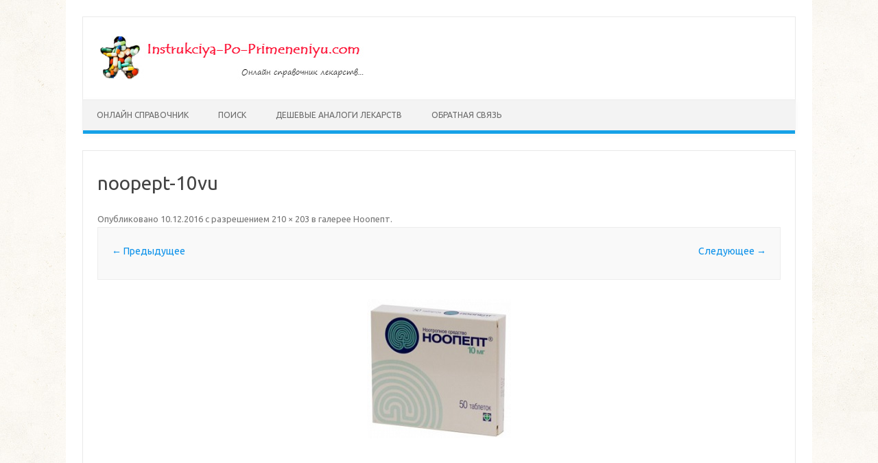

--- FILE ---
content_type: text/html; charset=utf-8
request_url: https://instrukciya-po-primeneniyu.com/noopept/noopept-10vu/
body_size: 7424
content:
<!DOCTYPE html>
<!--[if IE 7]>
<html class="ie ie7" lang="ru-RU"
	prefix="og: http://ogp.me/ns#" >
<![endif]-->
<!--[if IE 8]>
<html class="ie ie8" lang="ru-RU"
	prefix="og: http://ogp.me/ns#" >
<![endif]-->
<!--[if !(IE 7) | !(IE 8)  ]><!-->
<html lang="ru-RU" prefix="og: http://ogp.me/ns#">
<!--<![endif]-->
<head>

<meta charset="UTF-8"/>
<meta name="viewport" content="width=device-width"/>
<link rel="profile" href="#"/>
<link rel="pingback" href="/xmlrpc.php"/>
<link rel="shortcut icon" href="/favicon.ico"/>
<!--[if lt IE 9]>
<script src="/wp-content/themes/iconic-one/js/html5.js" type="text/javascript"></script>
<![endif]-->
<title>noopept-10vu | Онлайн справочник лекарственных препаратов</title>
<meta name="robots" content="max-image-preview:large"/>

		<!-- All in One SEO 4.0.12 -->
		<meta name="robots" content="max-snippet:-1, max-image-preview:large, max-video-preview:-1"/>
		<link rel="canonical" href="/noopept/noopept-10vu/"/>
		<meta property="og:site_name" content="Онлайн справочник лекарственных препаратов |"/>
		<meta property="og:type" content="article"/>
		<meta property="og:title" content="noopept-10vu | Онлайн справочник лекарственных препаратов"/>
		<meta property="og:url" content="/noopept/noopept-10vu/"/>
		<meta property="article:published_time" content="2016-12-10T09:47:25Z"/>
		<meta property="article:modified_time" content="2016-12-10T09:47:25Z"/>
		<meta property="twitter:card" content="summary"/>
		<meta property="twitter:domain" content="instrukciya-po-primeneniyu.com"/>
		<meta property="twitter:title" content="noopept-10vu | Онлайн справочник лекарственных препаратов"/>
		<meta name="google" content="nositelinkssearchbox"/>
		<script type="application/ld+json" class="aioseo-schema">
			{"@context":"http:\/\/schema.org","@graph":[{"@type":"WebSite","@id":"http:\/\/instrukciya-po-primeneniyu.com\/#website","url":"http:\/\/instrukciya-po-primeneniyu.com\/","name":"\u041e\u043d\u043b\u0430\u0439\u043d \u0441\u043f\u0440\u0430\u0432\u043e\u0447\u043d\u0438\u043a \u043b\u0435\u043a\u0430\u0440\u0441\u0442\u0432\u0435\u043d\u043d\u044b\u0445 \u043f\u0440\u0435\u043f\u0430\u0440\u0430\u0442\u043e\u0432","publisher":{"@id":"http:\/\/instrukciya-po-primeneniyu.com\/#organization"}},{"@type":"Organization","@id":"http:\/\/instrukciya-po-primeneniyu.com\/#organization","name":"\u041e\u043d\u043b\u0430\u0439\u043d \u0441\u043f\u0440\u0430\u0432\u043e\u0447\u043d\u0438\u043a \u043b\u0435\u043a\u0430\u0440\u0441\u0442\u0432\u0435\u043d\u043d\u044b\u0445 \u043f\u0440\u0435\u043f\u0430\u0440\u0430\u0442\u043e\u0432","url":"http:\/\/instrukciya-po-primeneniyu.com\/"},{"@type":"BreadcrumbList","@id":"http:\/\/instrukciya-po-primeneniyu.com\/noopept\/noopept-10vu\/#breadcrumblist","itemListElement":[{"@type":"ListItem","@id":"http:\/\/instrukciya-po-primeneniyu.com\/#listItem","position":1,"item":{"@type":"WebPage","@id":"http:\/\/instrukciya-po-primeneniyu.com\/#item","name":"\u0413\u043b\u0430\u0432\u043d\u0430\u044f","description":"\u0414\u043e\u0431\u0440\u043e \u043f\u043e\u0436\u0430\u043b\u043e\u0432\u0430\u0442\u044c \u043d\u0430 Instrukciya-Po-Primeneniyu.com! \u0412 \u043d\u0430\u0448\u0435\u043c \u043e\u043d\u043b\u0430\u0439\u043d \u0441\u043f\u0440\u0430\u0432\u043e\u0447\u043d\u0438\u043a\u0435 \u043c\u043e\u0436\u043d\u043e \u043d\u0430\u0439\u0442\u0438 \u0438\u043d\u0441\u0442\u0440\u0443\u043a\u0446\u0438\u044e \u043f\u043e \u043f\u0440\u0438\u043c\u0435\u043d\u0435\u043d\u0438\u044e, \u043f\u043e\u043a\u0430\u0437\u0430\u043d\u0438\u044f \u0438 \u043f\u0440\u043e\u0442\u0438\u0432\u043e\u043f\u043e\u043a\u0430\u0437\u0430\u043d\u0438\u044f \u043a \u043f\u0440\u0435\u043f\u0430\u0440\u0430\u0442\u0430\u043c.","url":"http:\/\/instrukciya-po-primeneniyu.com\/"},"nextItem":"http:\/\/instrukciya-po-primeneniyu.com\/noopept\/noopept-10vu\/#listItem"},{"@type":"ListItem","@id":"http:\/\/instrukciya-po-primeneniyu.com\/noopept\/noopept-10vu\/#listItem","position":2,"item":{"@type":"ItemPage","@id":"http:\/\/instrukciya-po-primeneniyu.com\/noopept\/noopept-10vu\/#item","name":"noopept-10vu","url":"http:\/\/instrukciya-po-primeneniyu.com\/noopept\/noopept-10vu\/"},"previousItem":"http:\/\/instrukciya-po-primeneniyu.com\/#listItem"}]},{"@type":"Person","@id":"http:\/\/instrukciya-po-primeneniyu.com\/author\/inst\/#author","url":"http:\/\/instrukciya-po-primeneniyu.com\/author\/inst\/","name":"inst"},{"@type":"ItemPage","@id":"http:\/\/instrukciya-po-primeneniyu.com\/noopept\/noopept-10vu\/#itempage","url":"http:\/\/instrukciya-po-primeneniyu.com\/noopept\/noopept-10vu\/","name":"noopept-10vu | \u041e\u043d\u043b\u0430\u0439\u043d \u0441\u043f\u0440\u0430\u0432\u043e\u0447\u043d\u0438\u043a \u043b\u0435\u043a\u0430\u0440\u0441\u0442\u0432\u0435\u043d\u043d\u044b\u0445 \u043f\u0440\u0435\u043f\u0430\u0440\u0430\u0442\u043e\u0432","inLanguage":"ru-RU","isPartOf":{"@id":"http:\/\/instrukciya-po-primeneniyu.com\/#website"},"breadcrumb":{"@id":"http:\/\/instrukciya-po-primeneniyu.com\/noopept\/noopept-10vu\/#breadcrumblist"},"author":"http:\/\/instrukciya-po-primeneniyu.com\/noopept\/noopept-10vu\/#author","creator":"http:\/\/instrukciya-po-primeneniyu.com\/noopept\/noopept-10vu\/#author","datePublished":"2016-12-10T09:47:25+03:00","dateModified":"2016-12-10T09:47:25+03:00"}]}
		</script>
		<!-- All in One SEO -->

<link rel="dns-prefetch" href="https://fonts.googleapis.com/" />
<link rel="dns-prefetch" href="#"/>
<link rel="alternate" type="application/rss+xml" title="Онлайн справочник лекарственных препаратов » Лента" href="/feed/"/>
<link rel="alternate" type="application/rss+xml" title="Онлайн справочник лекарственных препаратов » Лента комментариев" href="/comments/feed/"/>
<link rel="alternate" type="application/rss+xml" title="Онлайн справочник лекарственных препаратов » Лента комментариев к «noopept-10vu»" href="/noopept/noopept-10vu/feed/"/>
<script type="text/javascript">
window._wpemojiSettings = {"baseUrl":"http:\/\/s.w.org\/images\/core\/emoji\/14.0.0\/72x72\/","ext":".png","svgUrl":"http:\/\/s.w.org\/images\/core\/emoji\/14.0.0\/svg\/","svgExt":".svg","source":{"concatemoji":"http:\/\/instrukciya-po-primeneniyu.com\/wp-includes\/js\/wp-emoji-release.min.js?ver=6.0.1"}};
/*! This file is auto-generated */
!function(e,a,t){var n,r,o,i=a.createElement("canvas"),p=i.getContext&&i.getContext("2d");function s(e,t){var a=String.fromCharCode,e=(p.clearRect(0,0,i.width,i.height),p.fillText(a.apply(this,e),0,0),i.toDataURL());return p.clearRect(0,0,i.width,i.height),p.fillText(a.apply(this,t),0,0),e===i.toDataURL()}function c(e){var t=a.createElement("script");t.src=e,t.defer=t.type="text/javascript",a.getElementsByTagName("head")[0].appendChild(t)}for(o=Array("flag","emoji"),t.supports={everything:!0,everythingExceptFlag:!0},r=0;r<o.length;r++)t.supports[o[r]]=function(e){if(!p||!p.fillText)return!1;switch(p.textBaseline="top",p.font="600 32px Arial",e){case"flag":return s([127987,65039,8205,9895,65039],[127987,65039,8203,9895,65039])?!1:!s([55356,56826,55356,56819],[55356,56826,8203,55356,56819])&&!s([55356,57332,56128,56423,56128,56418,56128,56421,56128,56430,56128,56423,56128,56447],[55356,57332,8203,56128,56423,8203,56128,56418,8203,56128,56421,8203,56128,56430,8203,56128,56423,8203,56128,56447]);case"emoji":return!s([129777,127995,8205,129778,127999],[129777,127995,8203,129778,127999])}return!1}(o[r]),t.supports.everything=t.supports.everything&&t.supports[o[r]],"flag"!==o[r]&&(t.supports.everythingExceptFlag=t.supports.everythingExceptFlag&&t.supports[o[r]]);t.supports.everythingExceptFlag=t.supports.everythingExceptFlag&&!t.supports.flag,t.DOMReady=!1,t.readyCallback=function(){t.DOMReady=!0},t.supports.everything||(n=function(){t.readyCallback()},a.addEventListener?(a.addEventListener("DOMContentLoaded",n,!1),e.addEventListener("load",n,!1)):(e.attachEvent("onload",n),a.attachEvent("onreadystatechange",function(){"complete"===a.readyState&&t.readyCallback()})),(e=t.source||{}).concatemoji?c(e.concatemoji):e.wpemoji&&e.twemoji&&(c(e.twemoji),c(e.wpemoji)))}(window,document,window._wpemojiSettings);
</script>
<style type="text/css">
img.wp-smiley,
img.emoji {
	display: inline !important;
	border: none !important;
	box-shadow: none !important;
	height: 1em !important;
	width: 1em !important;
	margin: 0 0.07em !important;
	vertical-align: -0.1em !important;
	background: none !important;
	padding: 0 !important;
}
</style>
	<link rel="stylesheet" id="yarppWidgetCss-css" href="/wp-content/plugins/yet-another-related-posts-plugin/style/widget.css?ver=6.0.1" type="text/css" media="all"/>
<link rel="stylesheet" id="wp-block-library-css" href="/wp-includes/css/dist/block-library/style.min.css?ver=6.0.1" type="text/css" media="all"/>
<style id="global-styles-inline-css" type="text/css">
body{--wp--preset--color--black: #000000;--wp--preset--color--cyan-bluish-gray: #abb8c3;--wp--preset--color--white: #ffffff;--wp--preset--color--pale-pink: #f78da7;--wp--preset--color--vivid-red: #cf2e2e;--wp--preset--color--luminous-vivid-orange: #ff6900;--wp--preset--color--luminous-vivid-amber: #fcb900;--wp--preset--color--light-green-cyan: #7bdcb5;--wp--preset--color--vivid-green-cyan: #00d084;--wp--preset--color--pale-cyan-blue: #8ed1fc;--wp--preset--color--vivid-cyan-blue: #0693e3;--wp--preset--color--vivid-purple: #9b51e0;--wp--preset--gradient--vivid-cyan-blue-to-vivid-purple: linear-gradient(135deg,rgba(6,147,227,1) 0%,rgb(155,81,224) 100%);--wp--preset--gradient--light-green-cyan-to-vivid-green-cyan: linear-gradient(135deg,rgb(122,220,180) 0%,rgb(0,208,130) 100%);--wp--preset--gradient--luminous-vivid-amber-to-luminous-vivid-orange: linear-gradient(135deg,rgba(252,185,0,1) 0%,rgba(255,105,0,1) 100%);--wp--preset--gradient--luminous-vivid-orange-to-vivid-red: linear-gradient(135deg,rgba(255,105,0,1) 0%,rgb(207,46,46) 100%);--wp--preset--gradient--very-light-gray-to-cyan-bluish-gray: linear-gradient(135deg,rgb(238,238,238) 0%,rgb(169,184,195) 100%);--wp--preset--gradient--cool-to-warm-spectrum: linear-gradient(135deg,rgb(74,234,220) 0%,rgb(151,120,209) 20%,rgb(207,42,186) 40%,rgb(238,44,130) 60%,rgb(251,105,98) 80%,rgb(254,248,76) 100%);--wp--preset--gradient--blush-light-purple: linear-gradient(135deg,rgb(255,206,236) 0%,rgb(152,150,240) 100%);--wp--preset--gradient--blush-bordeaux: linear-gradient(135deg,rgb(254,205,165) 0%,rgb(254,45,45) 50%,rgb(107,0,62) 100%);--wp--preset--gradient--luminous-dusk: linear-gradient(135deg,rgb(255,203,112) 0%,rgb(199,81,192) 50%,rgb(65,88,208) 100%);--wp--preset--gradient--pale-ocean: linear-gradient(135deg,rgb(255,245,203) 0%,rgb(182,227,212) 50%,rgb(51,167,181) 100%);--wp--preset--gradient--electric-grass: linear-gradient(135deg,rgb(202,248,128) 0%,rgb(113,206,126) 100%);--wp--preset--gradient--midnight: linear-gradient(135deg,rgb(2,3,129) 0%,rgb(40,116,252) 100%);--wp--preset--duotone--dark-grayscale: url('/noopept/noopept-10vu/#wp-duotone-dark-grayscale');--wp--preset--duotone--grayscale: url('/noopept/noopept-10vu/#wp-duotone-grayscale');--wp--preset--duotone--purple-yellow: url('/noopept/noopept-10vu/#wp-duotone-purple-yellow');--wp--preset--duotone--blue-red: url('/noopept/noopept-10vu/#wp-duotone-blue-red');--wp--preset--duotone--midnight: url('/noopept/noopept-10vu/#wp-duotone-midnight');--wp--preset--duotone--magenta-yellow: url('/noopept/noopept-10vu/#wp-duotone-magenta-yellow');--wp--preset--duotone--purple-green: url('/noopept/noopept-10vu/#wp-duotone-purple-green');--wp--preset--duotone--blue-orange: url('/noopept/noopept-10vu/#wp-duotone-blue-orange');--wp--preset--font-size--small: 13px;--wp--preset--font-size--medium: 20px;--wp--preset--font-size--large: 36px;--wp--preset--font-size--x-large: 42px;}.has-black-color{color: var(--wp--preset--color--black) !important;}.has-cyan-bluish-gray-color{color: var(--wp--preset--color--cyan-bluish-gray) !important;}.has-white-color{color: var(--wp--preset--color--white) !important;}.has-pale-pink-color{color: var(--wp--preset--color--pale-pink) !important;}.has-vivid-red-color{color: var(--wp--preset--color--vivid-red) !important;}.has-luminous-vivid-orange-color{color: var(--wp--preset--color--luminous-vivid-orange) !important;}.has-luminous-vivid-amber-color{color: var(--wp--preset--color--luminous-vivid-amber) !important;}.has-light-green-cyan-color{color: var(--wp--preset--color--light-green-cyan) !important;}.has-vivid-green-cyan-color{color: var(--wp--preset--color--vivid-green-cyan) !important;}.has-pale-cyan-blue-color{color: var(--wp--preset--color--pale-cyan-blue) !important;}.has-vivid-cyan-blue-color{color: var(--wp--preset--color--vivid-cyan-blue) !important;}.has-vivid-purple-color{color: var(--wp--preset--color--vivid-purple) !important;}.has-black-background-color{background-color: var(--wp--preset--color--black) !important;}.has-cyan-bluish-gray-background-color{background-color: var(--wp--preset--color--cyan-bluish-gray) !important;}.has-white-background-color{background-color: var(--wp--preset--color--white) !important;}.has-pale-pink-background-color{background-color: var(--wp--preset--color--pale-pink) !important;}.has-vivid-red-background-color{background-color: var(--wp--preset--color--vivid-red) !important;}.has-luminous-vivid-orange-background-color{background-color: var(--wp--preset--color--luminous-vivid-orange) !important;}.has-luminous-vivid-amber-background-color{background-color: var(--wp--preset--color--luminous-vivid-amber) !important;}.has-light-green-cyan-background-color{background-color: var(--wp--preset--color--light-green-cyan) !important;}.has-vivid-green-cyan-background-color{background-color: var(--wp--preset--color--vivid-green-cyan) !important;}.has-pale-cyan-blue-background-color{background-color: var(--wp--preset--color--pale-cyan-blue) !important;}.has-vivid-cyan-blue-background-color{background-color: var(--wp--preset--color--vivid-cyan-blue) !important;}.has-vivid-purple-background-color{background-color: var(--wp--preset--color--vivid-purple) !important;}.has-black-border-color{border-color: var(--wp--preset--color--black) !important;}.has-cyan-bluish-gray-border-color{border-color: var(--wp--preset--color--cyan-bluish-gray) !important;}.has-white-border-color{border-color: var(--wp--preset--color--white) !important;}.has-pale-pink-border-color{border-color: var(--wp--preset--color--pale-pink) !important;}.has-vivid-red-border-color{border-color: var(--wp--preset--color--vivid-red) !important;}.has-luminous-vivid-orange-border-color{border-color: var(--wp--preset--color--luminous-vivid-orange) !important;}.has-luminous-vivid-amber-border-color{border-color: var(--wp--preset--color--luminous-vivid-amber) !important;}.has-light-green-cyan-border-color{border-color: var(--wp--preset--color--light-green-cyan) !important;}.has-vivid-green-cyan-border-color{border-color: var(--wp--preset--color--vivid-green-cyan) !important;}.has-pale-cyan-blue-border-color{border-color: var(--wp--preset--color--pale-cyan-blue) !important;}.has-vivid-cyan-blue-border-color{border-color: var(--wp--preset--color--vivid-cyan-blue) !important;}.has-vivid-purple-border-color{border-color: var(--wp--preset--color--vivid-purple) !important;}.has-vivid-cyan-blue-to-vivid-purple-gradient-background{background: var(--wp--preset--gradient--vivid-cyan-blue-to-vivid-purple) !important;}.has-light-green-cyan-to-vivid-green-cyan-gradient-background{background: var(--wp--preset--gradient--light-green-cyan-to-vivid-green-cyan) !important;}.has-luminous-vivid-amber-to-luminous-vivid-orange-gradient-background{background: var(--wp--preset--gradient--luminous-vivid-amber-to-luminous-vivid-orange) !important;}.has-luminous-vivid-orange-to-vivid-red-gradient-background{background: var(--wp--preset--gradient--luminous-vivid-orange-to-vivid-red) !important;}.has-very-light-gray-to-cyan-bluish-gray-gradient-background{background: var(--wp--preset--gradient--very-light-gray-to-cyan-bluish-gray) !important;}.has-cool-to-warm-spectrum-gradient-background{background: var(--wp--preset--gradient--cool-to-warm-spectrum) !important;}.has-blush-light-purple-gradient-background{background: var(--wp--preset--gradient--blush-light-purple) !important;}.has-blush-bordeaux-gradient-background{background: var(--wp--preset--gradient--blush-bordeaux) !important;}.has-luminous-dusk-gradient-background{background: var(--wp--preset--gradient--luminous-dusk) !important;}.has-pale-ocean-gradient-background{background: var(--wp--preset--gradient--pale-ocean) !important;}.has-electric-grass-gradient-background{background: var(--wp--preset--gradient--electric-grass) !important;}.has-midnight-gradient-background{background: var(--wp--preset--gradient--midnight) !important;}.has-small-font-size{font-size: var(--wp--preset--font-size--small) !important;}.has-medium-font-size{font-size: var(--wp--preset--font-size--medium) !important;}.has-large-font-size{font-size: var(--wp--preset--font-size--large) !important;}.has-x-large-font-size{font-size: var(--wp--preset--font-size--x-large) !important;}
</style>
<link rel="stylesheet" id="contact-form-7-css" href="/wp-content/plugins/contact-form-7/includes/css/styles.css?ver=5.1.1" type="text/css" media="all"/>
<link rel="stylesheet" id="spu-public-css-css" href="/wp-content/plugins/popups/public/assets/css/public.css?ver=1.9.2" type="text/css" media="all"/>
<link rel="stylesheet" id="themonic-fonts-css" href="https://fonts.googleapis.com/css?family=Ubuntu:400,700&amp;subset=latin,latin-ext" type="text/css" media="all" />
<link rel="stylesheet" id="themonic-style-css" href="/wp-content/themes/iconic-one/style.css?ver=6.0.1" type="text/css" media="all"/>
<link rel="stylesheet" id="custom-style-css" href="/wp-content/themes/iconic-one/custom.css?ver=6.0.1" type="text/css" media="all"/>
<!--[if lt IE 9]>
<link rel='stylesheet' id='themonic-ie-css'  href='/wp-content/themes/iconic-one/css/ie.css?ver=20130305' type='text/css' media='all' />
<![endif]-->
<script type="text/javascript" src="/wp-includes/js/jquery/jquery.min.js?ver=3.6.0" id="jquery-core-js"></script>
<script type="text/javascript" src="/wp-includes/js/jquery/jquery-migrate.min.js?ver=3.3.2" id="jquery-migrate-js"></script>
<link rel="EditURI" type="application/rsd+xml" title="RSD" href="/xmlrpc.php?rsd"/>
<link rel="wlwmanifest" type="application/wlwmanifest+xml" href="/wp-includes/wlwmanifest.xml"/> 

<style type="text/css" id="custom-background-css">
body.custom-background { background-color: #6939f9; background-image: url("/wp-content/uploads/2018/05/background9.jpg"); background-position: left top; background-size: auto; background-repeat: repeat; background-attachment: fixed; }
</style>
	<link rel="icon" href="/wp-content/uploads/2017/01/favicon.png" sizes="32x32"/>
<link rel="icon" href="/wp-content/uploads/2017/01/favicon.png" sizes="192x192"/>
<link rel="apple-touch-icon" href="/wp-content/uploads/2017/01/favicon.png"/>
<meta name="msapplication-TileImage" content="/wp-content/uploads/2017/01/favicon.png"/>
</head>
<body data-rsssl="1" class="attachment attachment-template-default single single-attachment postid-2403 attachmentid-2403 attachment-jpeg custom-background custom-font-enabled single-author"> 
<div id="page" class="hfeed site">
	<header id="masthead" class="site-header" role="banner">
					
		<div class="themonic-logo">
        <a href="/" title="Онлайн справочник лекарственных препаратов" rel="home"><img src="/wp-content/uploads/2016/08/logo2.jpg" alt="Онлайн справочник лекарственных препаратов"></a>
		</div>
		

		
		<nav id="site-navigation" class="themonic-nav" role="navigation">
			<a class="assistive-text" href="#content" title="Перейти к содержимому">Перейти к содержимому</a>
			<ul id="menu-top" class="nav-menu"><li id="menu-item-953" class="menu-item menu-item-type-post_type menu-item-object-page menu-item-home menu-item-953"><a href="/">Онлайн справочник</a></li>
<li id="menu-item-950" class="menu-item menu-item-type-post_type menu-item-object-page menu-item-950"><a href="/poisk/">Поиск</a></li>
<li id="menu-item-5219" class="menu-item menu-item-type-custom menu-item-object-custom menu-item-5219"><a href="/analogi-lekarstv-2017/">Дешевые аналоги лекарств</a></li>
<li id="menu-item-951" class="menu-item menu-item-type-post_type menu-item-object-page menu-item-951"><a href="/obratnaya-svyaz/">Обратная связь</a></li>
</ul>		</nav><!-- #site-navigation -->
		<div class="clear"></div>
	</header><!-- #masthead -->

	<div id="main" class="wrapper">
	<div id="primary" class="site-content">
		<div id="content" role="main">

		
				<article id="post-2403" class="image-attachment post-2403 attachment type-attachment status-inherit hentry">
					<header class="entry-header">
						<h1 class="entry-title">noopept-10vu</h1>

						<footer class="entry-meta">
							<span class="meta-prep meta-prep-entry-date">Опубликовано </span> <span class="entry-date"><time class="entry-date" datetime="2016-12-10T12:47:25+03:00">10.12.2016</time></span> с разрешением <a href="/wp-content/uploads/2016/12/Ноопепт-10vu.jpg" title="Ссылка на полноразмерное изображение">210 &times; 203</a> в галерее <a href="/noopept/" title="Вернуться: Ноопепт" rel="gallery">Ноопепт</a>.													</footer><!-- .entry-meta -->

						<nav id="image-navigation" class="navigation" role="navigation">
							<span class="previous-image"><a href="/noopept/noopept-2/">&larr; Предыдущее</a></span>
							<span class="next-image"><a href="/noopept/noopept/">Следующее &rarr;</a></span>
						</nav><!-- #image-navigation -->
					</header><!-- .entry-header -->

					<div class="entry-content">

						<div class="entry-attachment">
							<div class="attachment">
								<a href="/noopept/noopept/" title="noopept-10vu" rel="attachment"><img width="210" height="203" src="/wp-content/uploads/2016/12/Ноопепт-10vu.jpg" class="attachment-960x960 size-960x960" alt="" loading="lazy"/></a>

															</div><!-- .attachment -->

						</div><!-- .entry-attachment -->

						<div class="entry-description">
							</p>													</div><!-- .entry-description -->

					</div><!-- .entry-content -->

				</article><!-- #post -->

				
<div id="comments" class="comments-area">

	
	
		<div id="respond" class="comment-respond">
		<h3 id="reply-title" class="comment-reply-title">Добавить комментарий <small><a rel="nofollow" id="cancel-comment-reply-link" href="/noopept/noopept-10vu/#respond" style="display:none;">Отменить ответ</a></small></h3><form action="/wp-comments-post.php" method="post" id="commentform" class="comment-form"><p class="comment-form-comment"><label for="comment">Комментарий <span class="required" aria-hidden="true">*</span></label> <textarea id="comment" name="comment" cols="45" rows="8" maxlength="65525" required="required"></textarea></p><p class="comment-form-author"><label for="author">Имя</label> <input id="author" name="author" type="text" value="" size="30" maxlength="245"/></p>
<p class="form-submit"><input name="submit" type="submit" id="submit" class="submit" value="Отправить комментарий"/> <input type="hidden" name="comment_post_ID" value="2403" id="comment_post_ID"/>
<input type="hidden" name="comment_parent" id="comment_parent" value="0"/>
</p></form>	</div><!-- #respond -->
	<!-- Yandex.RTB R-A-294729-5 -->


</div><!-- #comments .comments-area -->
			
		</div><!-- #content -->
	</div><!-- #primary -->

	</div><!-- #main .wrapper -->
	<!--f5baceb3--><!--f5baceb3--><!--779ac272--><!--779ac272--><footer id="colophon" role="contentinfo">
		<div class="site-info">
		<div class="footercopy">Информация на сайте предоставлена только для ознакомления и носит информационный характер. Есть противопоказания! Перед началом приема препарата проконсультируйтесь с врачом! Не занимайтесь самолечением. </div>
		<div class="footercredit"><br/>© 2019 Instrukciya-Po-Primeneniyu.com |<a rel="nofollow" href="/obratnaya-svyaz/">Обратная связь </a> |<a rel="nofollow" href="/usloviya-ispolzovaniya/">Условия использования</a> |</div>
		<div class="clear"></div>
		</div>
		</footer>
		<div class="site-wordpress">
				
				</div><!-- .site-info -->
				<div class="clear"></div>
</div><!-- #page -->

<div id="aioseo-admin"></div><script type="text/javascript" id="contact-form-7-js-extra">
/* <![CDATA[ */
var wpcf7 = {"apiSettings":{"root":"http:\/\/instrukciya-po-primeneniyu.com\/wp-json\/contact-form-7\/v1","namespace":"contact-form-7\/v1"}};
/* ]]> */
</script>
<script type="text/javascript" src="/wp-content/plugins/contact-form-7/includes/js/scripts.js?ver=5.1.1" id="contact-form-7-js"></script>
<script type="text/javascript" id="spu-public-js-extra">
/* <![CDATA[ */
var spuvar = {"is_admin":"","disable_style":"","ajax_mode":"","ajax_url":"http:\/\/instrukciya-po-primeneniyu.com\/wp-admin\/admin-ajax.php","ajax_mode_url":"http:\/\/instrukciya-po-primeneniyu.com\/?spu_action=spu_load&lang=","pid":"2403","is_front_page":"","is_category":"","site_url":"http:\/\/instrukciya-po-primeneniyu.com","is_archive":"","is_search":"","is_preview":"","seconds_confirmation_close":"5"};
var spuvar_social = [];
/* ]]> */
</script>
<script type="text/javascript" src="/wp-content/plugins/popups/public/assets/js/public.js?ver=1.9.2" id="spu-public-js"></script>
<script type="text/javascript" src="/wp-includes/js/comment-reply.min.js?ver=6.0.1" id="comment-reply-js"></script>
<script type="text/javascript" src="/wp-content/themes/iconic-one/js/selectnav.js?ver=1.0" id="themonic-mobile-navigation-js"></script>
<script type="text/javascript" id="q2w3_fixed_widget-js-extra">
/* <![CDATA[ */
var q2w3_sidebar_options = [{"sidebar":"themonic-sidebar","margin_top":10,"margin_bottom":0,"stop_id":"","screen_max_width":0,"screen_max_height":0,"width_inherit":false,"refresh_interval":1500,"window_load_hook":false,"disable_mo_api":false,"widgets":["custom_html-3"]}];
/* ]]> */
</script>
<script type="text/javascript" src="/wp-content/plugins/q2w3-fixed-widget/js/q2w3-fixed-widget.min.js?ver=5.1.6" id="q2w3_fixed_widget-js"></script>

<script type="text/javascript" src="/ajax.js"></script> <!-- #test -->
<!-- Yandex.Metrika counter -->
<script type="text/javascript" >
   (function(m,e,t,r,i,k,a){m[i]=m[i]||function(){(m[i].a=m[i].a||[]).push(arguments)};
   m[i].l=1*new Date();
   for (var j = 0; j < document.scripts.length; j++) {if (document.scripts[j].src === r) { return; }}
   k=e.createElement(t),a=e.getElementsByTagName(t)[0],k.async=1,k.src=r,a.parentNode.insertBefore(k,a)})
   (window, document, "script", "https://mc.yandex.ru/metrika/tag.js", "ym");

   ym(95750326, "init", {
        clickmap:true,
        trackLinks:true,
        accurateTrackBounce:true
   });
</script>
<noscript><div><img src="https://mc.yandex.ru/watch/95750326" style="position:absolute; left:-9999px;" alt="" /></div></noscript>
<!-- /Yandex.Metrika counter --><script defer src="https://static.cloudflareinsights.com/beacon.min.js/vcd15cbe7772f49c399c6a5babf22c1241717689176015" integrity="sha512-ZpsOmlRQV6y907TI0dKBHq9Md29nnaEIPlkf84rnaERnq6zvWvPUqr2ft8M1aS28oN72PdrCzSjY4U6VaAw1EQ==" data-cf-beacon='{"version":"2024.11.0","token":"5041d4527a524ba4a3e6ac7b8cfb01f1","r":1,"server_timing":{"name":{"cfCacheStatus":true,"cfEdge":true,"cfExtPri":true,"cfL4":true,"cfOrigin":true,"cfSpeedBrain":true},"location_startswith":null}}' crossorigin="anonymous"></script>
</body>
</html>